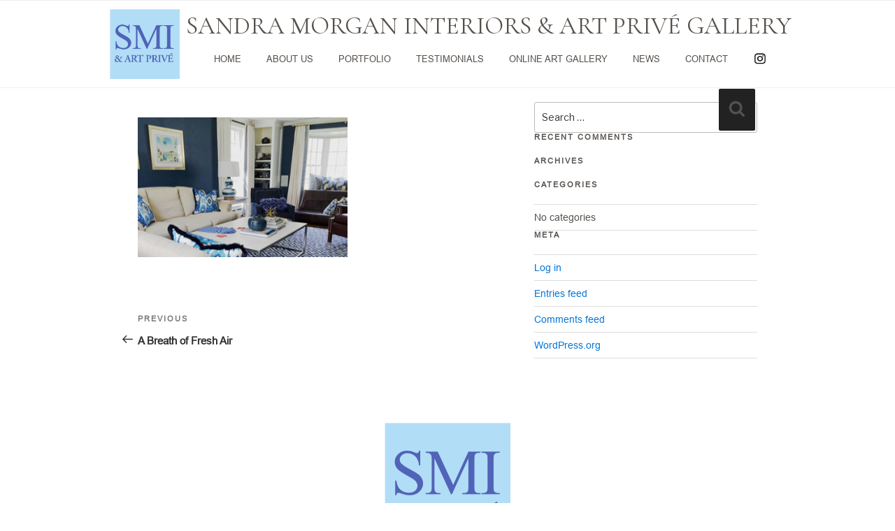

--- FILE ---
content_type: text/css
request_url: https://sandramorganinteriors.com/wp-content/themes/twentyseventeen-theme-child/style.css?ver=6.9
body_size: 3162
content:
/**
 * Theme Name:     twentyseventeen Theme Child
 * Author:         the WordPress team
 * Template:       twentyseventeen
 * Text Domain:	   twentyseventeen-theme-child
 * Description:    Twenty Seventeen brings your site to life with header video and immersive featured images. With a focus on business sites, it features multiple sections on the front page as well as widgets, navigation and social menus, a logo, and more. Personalize its asymmetrical grid with a custom color scheme and showcase your multimedia content with post formats. Our default theme for 2017 works great in many languages, for any abilities, and on any device.
 */


.portelement_2 .title-block_2 a, .portelement_2 .title-block_2 a:link
{
color: #55504b !important;
background: none !important;
}
 .portelement_4 .title-block_4 a, .portelement_4 .title-block_4 a:link
 {
 color: #55504b !important;
background: none !important;
 }
  .portelement_6 .title-block_6 a, .portelement_6 .title-block_6 a:link
  {
  color: #55504b !important;
background: none !important;
  }
 .wrap {
    max-width: 950px !important;
	padding:0 2em !important;
}

.for-para-fontfamily {
    font-family: 'times new roman',times,serif;
}

.main_color h1, .main_color h2, .main_color h3{
	color: #55504b !important;
}
.for-align-sm-home-rtails-shop{
	text-align:center;
}
.for-sm-homepage-text{
	width: 650px; 
	margin-left: 120px;
	font-size: 20px!important;
}
.for-heading-sm-interiors-sm-home-maindiv{
	text-align: center;
}
.for-heading-sm-interiors-sm-home{
	font-size: 35px;  
	margin: 12px 0px 10px 0px; 
	font-family: Cormorant Garamond !important;
}
.for-top-social-icon img{
	width: 22px; 
	margin-right: 4px;

}
.for-logo-size img{
	width:300px;
	height:100px;
}

.for-footer-arch-street{
	color: #55504b;
	font-size: 12px;
	text-align: center;
}
.for-footer-copywrite{
	color: #55504b; 
	font-size: 10px; 
	text-align: center;
	margin-top:15px;
}
.for-shop-page-text-align{
	text-align:center;
}
.for-here-sampling-heading {
    color: #ff99cc;
    text-align: center;
}
.for-pillows-subheading {
    padding-bottom: 20px;
    text-align: center;
}
.for-new-page-text-align{
	text-align:center;
}

.for-main-custom-container{
		max-width: 650px;
		margin: 0px auto;
		margin-top: 0px;
		margin-top: 40px;
		font-family: times new roman !important;
		line-height: 1.2;
		font-size: 20px;
		color: #55504b !important;
		text-align: left;
}
.for-pg-width {width:900px; max-width:99%; margin:0 auto;}

.responsive .container {
    max-width: 950px !important;
}
.for-heading-sm-interiors-sm-home {
    color: #55504b !important;
}
.avia-menu-text {
    color: #55504b;
}
.site-title a {
    color: #55504b !important;
    font-family: Cormorant Garamond !important;
    font-weight: 400;
    font-size: 35px;
	letter-spacing:0px !important;
}

.for-footer-clickhere-btn {
    background: #b5dff5 none repeat scroll 0 0;
    cursor: pointer;
    padding: 0 15px;
}

div#footer a, div#footer div {
    font-family: arial !important;
}
.for-footer-copywrite a, .for-footer-arch-street a {
    color: #aaaaaa;
}

.col-md-6 {
    float: left;
    padding-top: 20px !important;
    text-align: center;
}

.main_text {
    max-width: 950px !important;
    margin: 0 auto;
    padding: 0;
}
.main_text.home-container{
    max-width: 1150px !important;
    margin: 0 auto;
    padding: 0;
}
.main_text .col-md-6 p {
    text-align: center;
}
.col-md-12.text_content {
    margin-top: 3%;
}
.main_text .col-md-12 {
    margin-top: 43px;
    margin-bottom: 12px;
}
.main_text .col-md-6 h3 {
    padding: 0;
    font-family: Times New Roman !important;
    font-size: 20px;
    font-weight: lighter;
	color: #55504b !important;
}
#post-206 .wrap {
    max-width: 100% !important;
    padding: 0 !important;
}
.entry-header {
    display: none;
}
.entry-content {
    width: 100% !important;
}
#primary {
    margin-top: 44px;
}

.for_text_para {
    width: 650px;
    margin: 0 auto;
    padding-top: 14px !important;
	font-family: 'times new roman',times,serif !important;
	font-size: 20px;
	color: #55504b !important;
	text-align: left;
	line-height:1.2;
}
.avia_image {
    border-radius: 3px;
}
.page-id-1370 #primary {
    margin-top: 10px;
}
html .ls-container, body .ls-container, #ls-global .ls-container {
    margin-top: -4% !important;
    z-index: 0;
}
#comments {
    display: none;
}
.page-id-154 #primary {
    margin-top: 25px;
}
.content-column.two_third.last_column {
    line-height: 1.2;
    font-size: 20px;
    color: #55504b !important;
    text-align: left;
    font-family: times new roman;
}
.page-id-756 #primary {
    margin-top: 20px;
}
 .for-main-custom-container h2 {
    font-family: arial !important;
    font-size: 28px;
    padding: 0px;
	letter-spacing: 1px;
	margin-top: 43px;
}
.for-pg-width .full_width, .for-pg-width .two_width {
    margin-bottom: 35px;
}
.for-main-custom-container h1 {
    font-family: arial !important;
    font-size: 34px;
}
.page-id-241 #primary {
    margin-top: -51px;
}
.for-cmn-txtalgn {
    text-align: center;
    font-family: 'Arimo', 'HelveticaNeue', 'Helvetica Neue', Helvetica, Arial, sans-serif;
    font-size: 20px;
    line-height: 1.1em;
    margin-bottom: 8px;
}
.page-id-766 #primary {
    margin-top: 0px;
}
p {
	
	margin: 0.85em 0;
	line-height: 1.2;
	font-size: 20px;
	color: #55504b !important;
	text-align: left;
}
.portelement.portelement_6.colorbox_grouping {
    background: #fff !important;
}
.wd-portfolio-panel_6 .button-block a, .wd-portfolio-panel_6 .button-block a:link, .wd-portfolio-panel_6 .button-block a:visited, .wd-portfolio-panel_6 .button-block a, .wd-portfolio-panel_6 .button-block a:hover
{
	background: #b3e2ed !important;
}
#huge_it_portfolio_content_6 .default-block_6 .title-block_6 h3 {
    
    color: #55504b !important;
    font-size: 20px !important;
    line-height: 22px !important;
    font-family: times new roman !important;
}
#huge_it_portfolio_content_6 .description-block_6 {
    font-size: 17px;
    text-align: center;
    background: #fff;
    color: #55504b;
    font-family: times new roman;
}
.img_width {
    color: rgb(85, 80, 75) !important;
    font-size: 20px;
    margin: 0 auto;
    text-align: center;
    width: 267px;
}
.img_width, .img_width1 {
    color: rgb(85, 80, 75) !important;
}
.img_width, .img_width1 {
    line-height: 25px;
}
.img_width1 {
    color: rgb(85, 80, 75) !important;
    font-size: 20px;
    margin: 0 auto;
    text-align: center;
    width: 423px;
}
.metaslider .caption-wrap {
    position: absolute;
    bottom: 26% !important;
    left: 15% !important;
    background: transparent !important;
    opacity: 0.7;
    margin: 0 auto;
    display: block;
    width: 70% !important;
   
	color: #55504b !important;
font-family: Cormorant Garamond !important;
font-size: 28px !important;
line-height: 1.1em !important;
}.metaslider .caption {    padding: 20px 50px !important;    word-wrap: break-word;    color: #55504b !important;}.metaslider .caption-wrap{	opacity:1 !important;}
.page-id-206 #primary {
    margin-top: /*96px;*/ 10px;
}
.page-id-756 .wrap {
    padding: 0px !important;
}
.two_third {

    margin-bottom: 21px;
}
.page-id-756 .site-footer {
    margin-top: 0em;
}

.content-column.two_third.last_column {
    margin-top: -6px;
}
.for-pg-width {
    margin-top: 30px;
}
h2 {
    font-size: 28px;
    line-height: 1.1em;
    margin-bottom: 10px;
    font-family: Arial !important;
}
.page-id-239 #primary {
    margin-top: 0px;
}
.thum-list {
    width: 18% !important;
    margin: 0px 57px 23px 0px !important;
}
.wppap-main-wrapper ul.wppap-thumbs li.thum-list {
    height: 179px !important;
}
.wpcf7-form-control.wpcf7-text.wpcf7-validates-as-required, .wpcf7-form-control.wpcf7-textarea {
    margin-bottom: 20px;
    border-left-color: rgb(225, 225, 225);
    padding: 8px 6px;
    outline: none;
    font: 1em "HelveticaNeue", "Helvetica Neue", Helvetica, Arial, sans-serif;
        font-family: "HelveticaNeue","Helvetica Neue",Helvetica,Arial,sans-serif;
        font-size: 1em;
    color: #777;
    margin: 0;
        margin-bottom: 0px;
    margin-bottom: 0px;
    width: 100%;
    display: block;
    margin-bottom: 20px;
    background: #fff;
        background-color: rgb(255, 255, 255);
    background-color: rgb(255, 255, 255);
    border-radius: 0px;
    border-color: #f8f8f8;
    background-color: #f8f8f8;
    color: #55504b;
    font-size: 16px;
}
.wpcf7-form-control.wpcf7-submit {
    padding: 9px 22px;
    cursor: pointer;
    border: none;
        border-top-color: currentcolor;
        border-right-color: currentcolor;
        border-bottom-color: currentcolor;
        border-left-color: currentcolor;
    border-top-color: currentcolor;
    border-right-color: currentcolor;
    border-bottom-color: currentcolor;
    border-left-color: currentcolor;
    -webkit-appearance: none;
    border-radius: 0px;
    background-color: #b3e2ed;
    color: #ffffff !important;
    border-color: #91c0cb;
}
.for-contact-sendUs-note h3 {
    margin: 20px auto;
    color: #55504b !important;
    font-family: 'Arimo', 'HelveticaNeue', 'Helvetica Neue', Helvetica, Arial, sans-serif !important;
    font-size: 20px;
    line-height: 1.1em;
}

.page-id-156 #primary {
    margin-top: 4px;
}
.page-id-156 #content {
    padding-bottom:0px !important;
}
.time {
    margin-top: 6%;
}
.main_content {
    min-height: 345px;
}
.for-new-maindiv h2 {
    color: #55504b !important;
    font-family: Arial !important;
    font-size: 28px !important;
	margin-bottom: 30px;
}
.for-new-maindiv
{
	text-align:center;
}
.page-id-1449 .wrap{
	padding:0px !important;
	
}
#huge_it_portfolio_content_6 {
    margin-left: 4%;
}.ct-formbox-4{text-align:center;width: 280px;margin: auto;}.ct-formbox-4 img {    width: 280px;	height:390px;}.gl-title.center p {    text-align: center;    margin: 14px 0px;}.gl-title.center a {    color: rgb(85, 80, 75);}.gl-descrption.center P {    font-size: 17px;    text-align: center;}.portfolio-gallery .col-md-4 {    margin-bottom: 20px;}

.site-footer {
    font-family: arial !important;
}
.ftaddress {
    margin-top: 25px;
}

.for-heading-sm-interiors-sm-home-maindiv {
    text-align: center;
    display: flex;
    flex-direction: row;
    max-width: 100%;
}
.for-heading-sm-interiors-sm-home-maindiv img {
    margin: 12px 9px !important;
    width: 100px;
    height: 100px;
}
.menu {
    padding: 12px 0px;
}
.main-navigation li {
    margin: 0 11px;
}
.main_text.home-container .col-md-12.text_content.open br {
    display: none;
}

@media screen and ( max-width: 600px ) and ( min-width: 400px ) {
html .ls-container, body .ls-container, #ls-global .ls-container {
    margin-top: -27% !important;
    z-index: 0;
}
}
@media screen and ( max-width: 399px ){
html .ls-container, body .ls-container, #ls-global .ls-container {
    margin-top: -40% !important;
    z-index: 0;
}
}
@media screen and ( max-width: 1050px ){.metaslider .caption {    padding: 5px !important;}.metaslider .caption-wrap{   bottom: 18% !important;   font-size: 24px !important;   left: 0 !important;   width: 100% !important;   padding: 0 140px !important;}}@media screen and ( min-width: 768px ) and ( max-width: 949px ){.ct-formbox-4 {    width: 100%;}.ct-formbox-4 img {    width: 100%;	height: 300px;}}

@media screen and (min-width:1000px) and ( max-width: 1050px ){
.ls-layers, .ls-slide-backgrounds, .ls-background-videos, .ls-bg-video-overlay{
	width: 98%;
}
}

@media screen and ( max-width: 949px ){
.page-id-206 #primary {
    margin-top: 0;
}
.navigation-top nav {
    margin-left: 0;
}
.main-navigation li {
    margin: 0 15px;
}
.page-id-756 .wrap {
    padding: 0 2em !important;
}
#huge_it_portfolio_content_6 {
    margin-left: 0;
    padding: 0 15px;
}
.sm-frame-wrapper {
    padding: 0 15px;
}
.metaslider .caption-wrap{   bottom: 15% !important;   font-size: 20px !important;}

}
.shipping_method {
	background: #fff!important;
}
.woocommerce-shipping-destination {
	display: none;
}
ul.products li.product a.button.out-of-stock-button {
    padding: 5px 9px!important;
    box-shadow: none!important;
    border: none;
    font-family: times new roman !important;
}
/*responsive CSS*/
@media screen and ( max-width: 767px ){
.site-title a{
    font-size: 26px;
}
.for_text_para{
    width: auto;
}
.page-id-756 #primary {
    margin-top: 0;
}
.page-id-1370 .wrap {
    padding: 0 1em !important;
}
.page-id-239 .full_width > div {
    width: 100% !important;
}
.for-heading-sm-interiors-sm-home-maindiv {
    padding: 0 15px;
}
.dropdown-toggle::after{
    content: none !important;
}.metaslider .caption-wrap {    font-size: 16px !important;	padding: 0 20% !important;}

.main-navigation li a {
    color: #55504b !important;
    font-size: 15px;
    font-family: arial !important;
    letter-spacing: 1px;
    font-weight: 400 !important;
	text-transform: uppercase;
}
.menu-toggle {
    color: #55504b !important;
    font-size: 16px;
    font-weight: 400;
    font-family: arial !important;
}
.icon.icon-bars {
    color: #c5c3c3;
    font-size: 23px;
    top: 0;
}
.icon.icon-close {
    color: #c5c3c3;
    font-size: 23px;
    font-weight: 400 !important;
    margin-right: 3px;
}
.menu-toggle:focus {
    outline: none !important;
}
.social_icon {
    display: block;
    margin-top: 10px;
}
.site-footer {
    margin-top: 25px;
    margin-bottom: 10px;
}
.for-heading-sm-interiors-sm-home-maindiv {
	display: block;
}

}

@media screen and ( max-width: 480px ){
.site-title a{
    font-size: 24px;
}
.alignleft.wp-image-1915 {
    display: block;
    margin: 0 auto 15px;
}
.content_1 img {
    margin-bottom: 15px;
    width: 100%;
}.metaslider .caption-wrap {    bottom: 4% !important;    font-size: 13px !important;    padding: 0 20px !important;}

.site-title a {
    font-size: 20px;
}
.wrap {
    padding: 0px !important;
}
}

@media screen and (min-width: 481px) and ( max-width: 767px ){
	.portfolio-gallery .col-md-4 {
   width:50%;
}
.site-title a {
    font-size: 20px;
}
}
@media screen and (min-width: 768px) and ( max-width: 878px ){
	.main-navigation li {
    margin: 0 5px;
}
.site-title a {
    font-size: 22px;
}
.main-navigation{
    align-items: unset !important;
    justify-content: unset !important;
} 
.main-navigation a{
    height: 20px;
    line-height: 30px;
}
}
@media screen and ( max-width: 399px ){
	.site-title a {
    font-size: 17px;
}
}
@media only screen and (max-width: 767px) {
	.ct-formbox-4{text-align:center;width: 100%;margin: auto;}
	.main-navigation{
	    display: block !important;
	}
	#site-navigation .nav-insta{
        height: 33px !important;
    }
}
@media screen and (min-width: 879px) and ( max-width: 1051px ){
	.main-navigation li {
    margin: 0 5px;
}
.site-title a {
    font-size: 31px;
}
.menu .site-title {
    padding-top: 9px;
}
}